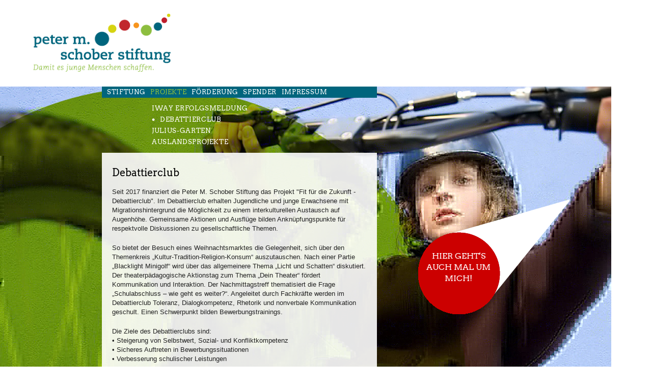

--- FILE ---
content_type: text/html
request_url: http://www.schober-stiftung.de/projekte/debattierclub.html
body_size: 1780
content:
<!DOCTYPE html PUBLIC "-//W3C//DTD XHTML 1.0 Transitional//EN" "http://www.w3.org/TR/xhtml1/DTD/xhtml1-transitional.dtd">
<html xmlns="http://www.w3.org/1999/xhtml">
<head>
<title>Debattierclub | Peter M. Schober Stiftung</title>
	<!--START head//-->
<meta name="generator" content="Sefrengo / www.sefrengo.org">
<base href="http://www.schober-stiftung.de/">
<meta name="author" content="CMS Sefrengo">
<meta name="robots" content="index, follow">
<meta http-equiv="content-type" content="text/html; charset=utf-8">
<!--END head//-->

<link href='../css?family=Arvo:400,400italic,700,700italic' rel='stylesheet' type='text/css'>
<link rel='stylesheet' href='cms/css/style.css' type='text/css'>	
</head>
<body>
	
<div id="page-wrapper">	
	<div id="page">	
<div id="header">
<div class="logo"><a href="index.php"><img src="cms/img/logo.png" width="270px" height="115px" border="0" alt=""></a>
</div>	
</div>
<div id="main" class="bg-2">
<div class="spot-2">
<div class="spot-inner">
<!--START 10//-->HIER GEHT'S AUCH MAL UM MICH!<!--END 10//-->
</div>
</div>	
<div id="contentwrapper">
<div id="contentcolumn">
<!--START 20//--><div class="menu"><ul>
<li><a href="stiftung/">Stiftung</a></li>
<li><a href="projekte/" class="akt">Projekte</a></li>
<li><a href="foerderung/">FÖrderung</a></li>
<li><a href="spender/">Spender</a></li>
<li><a href="impressum/">Impressum</a></li>
</ul>
</div><!--END 20//-->
<!--START 22//--><div class="sub-menu"><ul class="cat-2">
<li><a href="projekte/iway-erfolgsmeldung.html">iWay Erfolgsmeldung</a></li>
<li><a href="projekte/debattierclub.html" class="akt">Debattierclub</a></li>
<li><a href="projekte/julius-garten.html">Julius-Garten</a></li>
<li><a href="projekte/auslandsprojekte.html">Auslandsprojekte</a></li>
</ul>
</div><!--END 22//-->
<div class="maincolumn">
<div class="content-inner">
<!--START 30//--><h1>Debattierclub</h1>
<p>Seit 2017 finanziert die Peter M. Schober Stiftung das Projekt &quot;Fit f&uuml;r die Zukunft - Debattierclub&quot;. Im Debattierclub erhalten Jugendliche und junge Erwachsene mit Migrationshintergrund die M&ouml;glichkeit zu einem interkulturellen Austausch auf Augenh&ouml;he. Gemeinsame Aktionen und Ausfl&uuml;ge bilden Ankn&uuml;pfungspunkte f&uuml;r respektvolle Diskussionen zu gesellschaftliche Themen.</p><p>So bietet der Besuch eines Weihnachtsmarktes die Gelegenheit, sich &uuml;ber den Themenkreis &bdquo;Kultur-Tradition-Religion-Konsum&ldquo; auszutauschen. Nach einer Partie &bdquo;Blacklight Minigolf&ldquo; wird &uuml;ber das allgemeinere Thema &bdquo;Licht und Schatten&ldquo; diskutiert. Der theaterp&auml;dagogische Aktionstag zum Thema &bdquo;Dein Theater&ldquo; f&ouml;rdert Kommunikation und Interaktion. Der Nachmittagstreff thematisiert die Frage &bdquo;Schulabschluss &ndash; wie geht es weiter?&ldquo;. Angeleitet durch Fachkr&auml;fte werden im Debattierclub Toleranz, Dialogkompetenz, Rhetorik und nonverbale Kommunikation geschult. Einen Schwerpunkt bilden Bewerbungstrainings.</p><p>Die Ziele des Debattierclubs sind:<br> &bull; Steigerung von Selbstwert, Sozial- und Konfliktkompetenz<br> &bull; Sicheres Auftreten in Bewerbungssituationen<br> &bull; Verbesserung schulischer Leistungen</p><p>Der Debattierclub ist Teil des Projektes &bdquo;Mentoren f&uuml;r Jugendliche&ldquo; <a href="http://agdw.de/arbeitsbereiche/mefju-mentoren-fur-jugendliche/" target="_blank">MefJu</a>, der &bdquo;Arbeitsgemeinschaft f&uuml;r die eine Welt&ldquo;, <a href="http://agdw.de/" target="_blank">AGDW e.V.</a> Die AGDW ist seit 1974 t&auml;tig in der Fl&uuml;chtlingsberatung und im Migrationsdienst.</p> <!--END 30//-->
</div>  <!-- content-inner -->
</div>  <!-- maincolumn -->
<!--START 35//--><!--END 35//-->
<div id="rightcolumn">
<!--START 40//--><!--END 40//-->
</div>
</div>  <!-- contentcolumn -->
</div>  <!-- contentwrapper -->
</div>	<!-- main -->
</div> <!-- page -->	
</div><!-- page wrapper -->
</body>
</html>

--- FILE ---
content_type: text/css
request_url: http://www.schober-stiftung.de/cms/css/style.css
body_size: 2015
content:
/*
RESET
*/
html, body, div, span, applet, object, iframe,
h1, h2, h3, h4, h5, h6, p, blockquote, pre,
a, abbr, acronym, address, big, cite, code,
del, dfn, em, img, ins, kbd, q, s, samp,
small, strike, strong, sub, sup, tt, var,
b, u, i, center,
dl, dt, dd, ol, ul, li,
fieldset, form, label, legend,
table, caption, tbody, tfoot, thead, tr, th, td,
article, aside, canvas, details, embed,
figure, figcaption, footer, header, hgroup,
menu, nav, output, ruby, section, summary,
time, mark, audio, video {
        margin: 0;
        padding: 0;
        border: 0;
        font-size: 100%;
        font: inherit;
        vertical-align: baseline;
}
/* HTML5 display-role reset for older browsers */
article, aside, details, figcaption, figure,
footer, header, hgroup, menu, nav, section {
        display: block;
}
}
body {
        line-height: 1;
}
ol, ul {
        list-style: none;
}
blockquote, q {
        quotes: none;
}
blockquote:before, blockquote:after,
q:before, q:after {
        content: '';
        content: none;
}
table {
        border-collapse: collapse;
        border-spacing: 0;
}



/*
PAGE GRID
*/



body {

}


#page {
        position:relative;
        margin:0;
         width:1200px;
        line-height:1em;
        font-family:Arial, Verdana, Helvetica, sans-serif;
        font-size:13px;
        text-align: left;
        padding:0;
        font-weight: normal;
        color:#222;
}

#header {
background: #fff;
height: 150px;
margin-top:20px;

}
.logo {
margin-left:55px;
padding:20px 0;
}


#contentwrapper{
float: left;
position:relative;

}

#contentcolumn{
margin-left:200px;
width:700px;
}



#rightcolumn{
position:absolute;
bottom:35px;
right:0;
float: left;
width: 150px; /*Width of right column*/
margin-left: -150px; /*Set left margin to -(RightColumnWidth)*/

z-index:99;
}

/* style the links for the top level */
#rightcolumn a, #rightcolumn a:visited {
display:block;
font-family:'Arvo', serif;
font-size:13px;
text-decoration:none;
font-weight:bold;
color:#fff; 
height:22px; 
padding:0;
line-height:20px;
font-weight:normal;
letter-spacing:0.05em;
}

.content-right{
padding:25px 0 25px 18px;
margin-top: 0;
}

.maincolumn{
width:540px;
background:transparent url(../img/content_bg.png) top left;
padding:0;
line-height:18px;
margin-bottom:35px;
}

.bottomcolumn{
width:500px;
background:transparent url(../img/content_bg.png) top left;
padding:10px 20px;
line-height:18px;
margin-bottom:35px;
}

.bottom-left {
float:left;
width:235px;
}

.bottom-right{
float:right;
width:235px;
}

.content-inner {
padding:30px 20px 20px 20px;
}

.content-inner ul {margin:4px 0}
.content-inner li {
list-style-type:disc;
margin-left:14px;
padding:4px 0;
}


#main {
position:relative;
width:100%;
min-height:700px;
z-index:9;
}

#main.bg-1 {background: #fff url(../img/bg/stiftung.jpg) top left no-repeat;}
#main.bg-2 {background: #fff url(../img/bg/projekte.jpg) top left no-repeat;}
#main.bg-3 {background: #fff url(../img/bg/foerderung.jpg) top left no-repeat;}
#main.bg-4 {background: #fff url(../img/bg/spender.jpg) top left no-repeat;}
#main.bg-5,#main.bg-6 {background: #fff url(../img/bg/start.jpg) top left no-repeat;}
#main.bg-2 {background: #fff url(../img/bg/projekte.jpg) top left no-repeat;}


.right-box {
display:block;
margin-bottom:20px;
}

.spot-1,.spot-2,.spot-3,.spot-4,.spot-5, .spot-6 {
position:absolute;
top:20px;
right:80px;
height:130px;
width:290px;
color:#fff;
text-align:center;
font-family:'Arvo', serif;
text-transform:uppercase;
font-size:16px;
font-weight:400;
z-index:999;
padding:112px 0 0 12px;
line-height:22px;
}

.spot-5,.spot-6 {background:transparent url(../img/spot_rot.png) top left no-repeat;top:100px}
.spot-1 {background:transparent url(../img/spot_blau.png) top left no-repeat;}
.spot-2 {background:transparent url(../img/spot_rot.png) top left no-repeat;top:210px}
.spot-3 {background:transparent url(../img/spot_gruen.png) top left no-repeat;top:180px}
.spot-4 {background:transparent url(../img/spot_blau.png) top left no-repeat;top:230px;}

.spot-inner {
width:130px;
height:80px;
padding-left:5px;
}




/*
HEADER
*/
.logo {
        padding:6px 0 0 10px;

}

/* menu */

.menu {

width:540px;
height:22px;
background-color:#00657D;
}


/* remove all the bullets, borders and padding from the default list styling */
.menu ul {
padding:0;
margin:0;
list-style-type:none;
padding-left:10px;
}

.menu li {
float:left;
position:relative;
}


/* style the links for the top level */
.menu a, .menu a:visited {
display:block;
font-family:'Arvo', serif;
font-size:13px;
text-decoration:none;
text-transform:uppercase;
color:#fff; 
height:22px; 
padding:0 10px 0 0;
line-height:22px;
font-weight:400;
letter-spacing:0.05em;
}

.menu a:hover, .menu a.akt {text-decoration:none;color:#8DBE3F}


.sub-menu a, .sub-menu a:visited {
display:block;
font-family:'Arvo', serif;
font-size:13px;
text-decoration:none;
text-transform:uppercase;
color:#fff; 
height:22px; 
padding:0 12px 0 0;
line-height:22px;
font-weight:normal;
letter-spacing:0.05em;
}

.sub-menu ul {
padding-top:10px;
padding-bottom:10px;
}

.sub-menu ul.cat-6 {
padding-left:20px;
}

.sub-menu ul.cat-2 {
padding-left:98px;
}

.sub-menu ul.cat-1 {
padding-left:10px;
}

.sub-menu a.akt, .sub-menu a:hover {
background:transparent url(../img/point.png) no-repeat left center;
padding:0 0 0 16px;
}




.img-content {
        margin:0;
        padding:0 0 20px 0;
}
h1 {
font-family:'Arvo', serif;
font-size:20px;
color:#000000;

font-weight:400;
padding:0 0 20px 0;
margin: 0;
}

h2 {
font-family:'Arvo', serif;
font-size:18px;
color:#000;
margin-bottom:10px;
padding:0 0 6px 0;
border-bottom:2px dashed black;
}

h3 {
font-size:11px;
color:#be1128;
margin:0;
padding:0;
}

h4 {
display:block;
background-color:#cfcfcf;
font-size:18px;
color:#000000;
margin:4px 0 0 0;
padding:2px;
}

h6 {
font-size:12px;
color:#000000;
margin:0 0 0 0;
padding:0px 10px 8px 10px;
}

p {padding:0 0 20px 0}






/*
BACKEND + HELPERS
*/
.flex2_edit {font-family:arial, sans serif;color:#006600;font-size:12px;padding:0 4px;}
.clear {clear:both}
.spacer {
        display:block;
        height:40px;
}



/*
FLOAT + CLEAR
*/
.clearfix:after {
        content: ".";
        display: block;
        height: 0;
        clear: both;
        visibility: hidden;
}
.clearfix { display: block; }
.floatbox { overflow:hidden; }